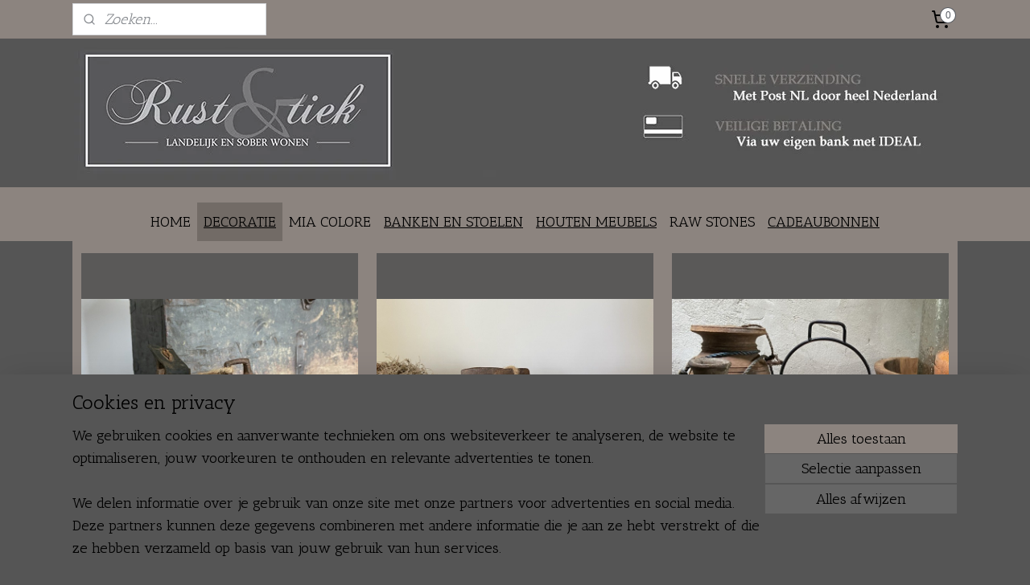

--- FILE ---
content_type: text/html; charset=UTF-8
request_url: https://www.rustentiek.nl/c-3266321/diversen/
body_size: 21588
content:
<!DOCTYPE html>
<!--[if lt IE 7]>
<html lang="nl"
      class="no-js lt-ie9 lt-ie8 lt-ie7 secure"> <![endif]-->
<!--[if IE 7]>
<html lang="nl"
      class="no-js lt-ie9 lt-ie8 is-ie7 secure"> <![endif]-->
<!--[if IE 8]>
<html lang="nl"
      class="no-js lt-ie9 is-ie8 secure"> <![endif]-->
<!--[if gt IE 8]><!-->
<html lang="nl" class="no-js secure">
<!--<![endif]-->
<head prefix="og: http://ogp.me/ns#">
    <meta http-equiv="Content-Type" content="text/html; charset=UTF-8"/>

    <title>Diversen | Rust &amp; tiek</title>
    <meta name="robots" content="noarchive"/>
    <meta name="robots" content="index,follow,noodp,noydir"/>
    
    <meta name="verify-v1" content="IIuro5JZ8CBernbkWnxVV2ohhP8GfaIjyGG81X4V704"/>
        <meta name="google-site-verification" content="IIuro5JZ8CBernbkWnxVV2ohhP8GfaIjyGG81X4V704"/>
    <meta name="viewport" content="width=device-width, initial-scale=1.0"/>
    <meta name="revisit-after" content="1 days"/>
    <meta name="generator" content="Mijnwebwinkel"/>
    <meta name="web_author" content="https://www.mijnwebwinkel.nl/"/>

    

    <meta property="og:site_name" content="Rust &amp; tiek"/>

    <meta property="og:title" content="Diversen"/>
    <meta property="og:description" content=""/>
    <meta property="og:type" content="website"/>
    <meta property="og:image" content="https://cdn.myonlinestore.eu/9416974b-6be1-11e9-a722-44a8421b9960/image/cache/full/953a269dacf2458b08d4aa29ffd1fd4ac67c8280.jpg"/>
        <meta property="og:image" content="https://cdn.myonlinestore.eu/9416974b-6be1-11e9-a722-44a8421b9960/image/cache/full/339364b9cbe8d3d1c8b8a88537672a98648b764b.jpg"/>
        <meta property="og:image" content="https://cdn.myonlinestore.eu/9416974b-6be1-11e9-a722-44a8421b9960/image/cache/full/957a0e3df84ea162e231ede5ad0077e1e28f3108.jpg"/>
        <meta property="og:image" content="https://cdn.myonlinestore.eu/9416974b-6be1-11e9-a722-44a8421b9960/image/cache/full/ae1dcd91931874f526ab24ba8ad73e7162b666a7.jpg"/>
        <meta property="og:image" content="https://cdn.myonlinestore.eu/9416974b-6be1-11e9-a722-44a8421b9960/image/cache/full/012c334a1c560ccdeb3f1101438906bddd115ac5.jpg"/>
        <meta property="og:image" content="https://cdn.myonlinestore.eu/9416974b-6be1-11e9-a722-44a8421b9960/image/cache/full/36fa19133c27d6c90372b6f514e9be878357ac66.jpg"/>
        <meta property="og:image" content="https://cdn.myonlinestore.eu/9416974b-6be1-11e9-a722-44a8421b9960/image/cache/full/0f911837f2f7c00378f32efe78f132e51f2153d8.jpg"/>
        <meta property="og:image" content="https://cdn.myonlinestore.eu/9416974b-6be1-11e9-a722-44a8421b9960/image/cache/full/0c73a3573c8f83e37b9a49b6345d71527027b5fb.jpg"/>
        <meta property="og:image" content="https://cdn.myonlinestore.eu/9416974b-6be1-11e9-a722-44a8421b9960/image/cache/full/6b3eaeb05221d3f1145bff39f3b6a0781f0199cf.jpg"/>
        <meta property="og:image" content="https://cdn.myonlinestore.eu/9416974b-6be1-11e9-a722-44a8421b9960/image/cache/full/1f38df1475d0ab6435ee26d1fe46dc1088b489bc.jpg"/>
        <meta property="og:image" content="https://cdn.myonlinestore.eu/9416974b-6be1-11e9-a722-44a8421b9960/image/cache/full/65026b0f243fc6bcb7aa2e26c6af2c0d718d885c.jpg"/>
        <meta property="og:image" content="https://cdn.myonlinestore.eu/9416974b-6be1-11e9-a722-44a8421b9960/image/cache/full/059f74278171e4ec113cec365a12951cb498b4af.jpg"/>
        <meta property="og:image" content="https://cdn.myonlinestore.eu/9416974b-6be1-11e9-a722-44a8421b9960/image/cache/full/8df9abda739868274fdff6823a76654bee88bf93.jpg"/>
        <meta property="og:image" content="https://cdn.myonlinestore.eu/9416974b-6be1-11e9-a722-44a8421b9960/image/cache/full/05d025471fe6e2a6b5e4a82bfaceb7b2c87dbcf1.jpg"/>
        <meta property="og:image" content="https://cdn.myonlinestore.eu/9416974b-6be1-11e9-a722-44a8421b9960/image/cache/full/a11140bf314a6ec87b6ba6e65d7b4ba98867cc16.jpg"/>
        <meta property="og:url" content="https://www.rustentiek.nl/c-3266321/diversen/"/>

    <link rel="preload" as="style" href="https://static.myonlinestore.eu/assets/../js/fancybox/jquery.fancybox.css?20260114074236"
          onload="this.onload=null;this.rel='stylesheet'">
    <noscript>
        <link rel="stylesheet" href="https://static.myonlinestore.eu/assets/../js/fancybox/jquery.fancybox.css?20260114074236">
    </noscript>

    <link rel="stylesheet" type="text/css" href="https://asset.myonlinestore.eu/8ILVqpW4UjgasK4OZ3hFyYQAO8L4BL7.css"/>

    <link rel="preload" as="style" href="https://static.myonlinestore.eu/assets/../fonts/fontawesome-6.4.2/css/fontawesome.min.css?20260114074236"
          onload="this.onload=null;this.rel='stylesheet'">
    <link rel="preload" as="style" href="https://static.myonlinestore.eu/assets/../fonts/fontawesome-6.4.2/css/solid.min.css?20260114074236"
          onload="this.onload=null;this.rel='stylesheet'">
    <link rel="preload" as="style" href="https://static.myonlinestore.eu/assets/../fonts/fontawesome-6.4.2/css/brands.min.css?20260114074236"
          onload="this.onload=null;this.rel='stylesheet'">
    <link rel="preload" as="style" href="https://static.myonlinestore.eu/assets/../fonts/fontawesome-6.4.2/css/v4-shims.min.css?20260114074236"
          onload="this.onload=null;this.rel='stylesheet'">
    <noscript>
        <link rel="stylesheet" href="https://static.myonlinestore.eu/assets/../fonts/font-awesome-4.1.0/css/font-awesome.4.1.0.min.css?20260114074236">
    </noscript>

    <link rel="preconnect" href="https://static.myonlinestore.eu/" crossorigin />
    <link rel="dns-prefetch" href="https://static.myonlinestore.eu/" />
    <link rel="preconnect" href="https://cdn.myonlinestore.eu" crossorigin />
    <link rel="dns-prefetch" href="https://cdn.myonlinestore.eu" />

    <script type="text/javascript" src="https://static.myonlinestore.eu/assets/../js/modernizr.js?20260114074236"></script>
        
    <link rel="canonical" href="https://www.rustentiek.nl/c-3266321/diversen/"/>
    <link rel="icon" type="image/x-icon" href="https://cdn.myonlinestore.eu/9416974b-6be1-11e9-a722-44a8421b9960/favicon.ico?t=1768669246"
              />
    <script>
        var _rollbarConfig = {
        accessToken: 'd57a2075769e4401ab611d78421f1c89',
        captureUncaught: false,
        captureUnhandledRejections: false,
        verbose: false,
        payload: {
            environment: 'prod',
            person: {
                id: 351552,
            },
            ignoredMessages: [
                'request aborted',
                'network error',
                'timeout'
            ]
        },
        reportLevel: 'error'
    };
    // Rollbar Snippet
    !function(r){var e={};function o(n){if(e[n])return e[n].exports;var t=e[n]={i:n,l:!1,exports:{}};return r[n].call(t.exports,t,t.exports,o),t.l=!0,t.exports}o.m=r,o.c=e,o.d=function(r,e,n){o.o(r,e)||Object.defineProperty(r,e,{enumerable:!0,get:n})},o.r=function(r){"undefined"!=typeof Symbol&&Symbol.toStringTag&&Object.defineProperty(r,Symbol.toStringTag,{value:"Module"}),Object.defineProperty(r,"__esModule",{value:!0})},o.t=function(r,e){if(1&e&&(r=o(r)),8&e)return r;if(4&e&&"object"==typeof r&&r&&r.__esModule)return r;var n=Object.create(null);if(o.r(n),Object.defineProperty(n,"default",{enumerable:!0,value:r}),2&e&&"string"!=typeof r)for(var t in r)o.d(n,t,function(e){return r[e]}.bind(null,t));return n},o.n=function(r){var e=r&&r.__esModule?function(){return r.default}:function(){return r};return o.d(e,"a",e),e},o.o=function(r,e){return Object.prototype.hasOwnProperty.call(r,e)},o.p="",o(o.s=0)}([function(r,e,o){var n=o(1),t=o(4);_rollbarConfig=_rollbarConfig||{},_rollbarConfig.rollbarJsUrl=_rollbarConfig.rollbarJsUrl||"https://cdnjs.cloudflare.com/ajax/libs/rollbar.js/2.14.4/rollbar.min.js",_rollbarConfig.async=void 0===_rollbarConfig.async||_rollbarConfig.async;var a=n.setupShim(window,_rollbarConfig),l=t(_rollbarConfig);window.rollbar=n.Rollbar,a.loadFull(window,document,!_rollbarConfig.async,_rollbarConfig,l)},function(r,e,o){var n=o(2);function t(r){return function(){try{return r.apply(this,arguments)}catch(r){try{console.error("[Rollbar]: Internal error",r)}catch(r){}}}}var a=0;function l(r,e){this.options=r,this._rollbarOldOnError=null;var o=a++;this.shimId=function(){return o},"undefined"!=typeof window&&window._rollbarShims&&(window._rollbarShims[o]={handler:e,messages:[]})}var i=o(3),s=function(r,e){return new l(r,e)},d=function(r){return new i(s,r)};function c(r){return t(function(){var e=Array.prototype.slice.call(arguments,0),o={shim:this,method:r,args:e,ts:new Date};window._rollbarShims[this.shimId()].messages.push(o)})}l.prototype.loadFull=function(r,e,o,n,a){var l=!1,i=e.createElement("script"),s=e.getElementsByTagName("script")[0],d=s.parentNode;i.crossOrigin="",i.src=n.rollbarJsUrl,o||(i.async=!0),i.onload=i.onreadystatechange=t(function(){if(!(l||this.readyState&&"loaded"!==this.readyState&&"complete"!==this.readyState)){i.onload=i.onreadystatechange=null;try{d.removeChild(i)}catch(r){}l=!0,function(){var e;if(void 0===r._rollbarDidLoad){e=new Error("rollbar.js did not load");for(var o,n,t,l,i=0;o=r._rollbarShims[i++];)for(o=o.messages||[];n=o.shift();)for(t=n.args||[],i=0;i<t.length;++i)if("function"==typeof(l=t[i])){l(e);break}}"function"==typeof a&&a(e)}()}}),d.insertBefore(i,s)},l.prototype.wrap=function(r,e,o){try{var n;if(n="function"==typeof e?e:function(){return e||{}},"function"!=typeof r)return r;if(r._isWrap)return r;if(!r._rollbar_wrapped&&(r._rollbar_wrapped=function(){o&&"function"==typeof o&&o.apply(this,arguments);try{return r.apply(this,arguments)}catch(o){var e=o;throw e&&("string"==typeof e&&(e=new String(e)),e._rollbarContext=n()||{},e._rollbarContext._wrappedSource=r.toString(),window._rollbarWrappedError=e),e}},r._rollbar_wrapped._isWrap=!0,r.hasOwnProperty))for(var t in r)r.hasOwnProperty(t)&&(r._rollbar_wrapped[t]=r[t]);return r._rollbar_wrapped}catch(e){return r}};for(var p="log,debug,info,warn,warning,error,critical,global,configure,handleUncaughtException,handleAnonymousErrors,handleUnhandledRejection,captureEvent,captureDomContentLoaded,captureLoad".split(","),u=0;u<p.length;++u)l.prototype[p[u]]=c(p[u]);r.exports={setupShim:function(r,e){if(r){var o=e.globalAlias||"Rollbar";if("object"==typeof r[o])return r[o];r._rollbarShims={},r._rollbarWrappedError=null;var a=new d(e);return t(function(){e.captureUncaught&&(a._rollbarOldOnError=r.onerror,n.captureUncaughtExceptions(r,a,!0),e.wrapGlobalEventHandlers&&n.wrapGlobals(r,a,!0)),e.captureUnhandledRejections&&n.captureUnhandledRejections(r,a,!0);var t=e.autoInstrument;return!1!==e.enabled&&(void 0===t||!0===t||"object"==typeof t&&t.network)&&r.addEventListener&&(r.addEventListener("load",a.captureLoad.bind(a)),r.addEventListener("DOMContentLoaded",a.captureDomContentLoaded.bind(a))),r[o]=a,a})()}},Rollbar:d}},function(r,e){function o(r,e,o){if(e.hasOwnProperty&&e.hasOwnProperty("addEventListener")){for(var n=e.addEventListener;n._rollbarOldAdd&&n.belongsToShim;)n=n._rollbarOldAdd;var t=function(e,o,t){n.call(this,e,r.wrap(o),t)};t._rollbarOldAdd=n,t.belongsToShim=o,e.addEventListener=t;for(var a=e.removeEventListener;a._rollbarOldRemove&&a.belongsToShim;)a=a._rollbarOldRemove;var l=function(r,e,o){a.call(this,r,e&&e._rollbar_wrapped||e,o)};l._rollbarOldRemove=a,l.belongsToShim=o,e.removeEventListener=l}}r.exports={captureUncaughtExceptions:function(r,e,o){if(r){var n;if("function"==typeof e._rollbarOldOnError)n=e._rollbarOldOnError;else if(r.onerror){for(n=r.onerror;n._rollbarOldOnError;)n=n._rollbarOldOnError;e._rollbarOldOnError=n}e.handleAnonymousErrors();var t=function(){var o=Array.prototype.slice.call(arguments,0);!function(r,e,o,n){r._rollbarWrappedError&&(n[4]||(n[4]=r._rollbarWrappedError),n[5]||(n[5]=r._rollbarWrappedError._rollbarContext),r._rollbarWrappedError=null);var t=e.handleUncaughtException.apply(e,n);o&&o.apply(r,n),"anonymous"===t&&(e.anonymousErrorsPending+=1)}(r,e,n,o)};o&&(t._rollbarOldOnError=n),r.onerror=t}},captureUnhandledRejections:function(r,e,o){if(r){"function"==typeof r._rollbarURH&&r._rollbarURH.belongsToShim&&r.removeEventListener("unhandledrejection",r._rollbarURH);var n=function(r){var o,n,t;try{o=r.reason}catch(r){o=void 0}try{n=r.promise}catch(r){n="[unhandledrejection] error getting `promise` from event"}try{t=r.detail,!o&&t&&(o=t.reason,n=t.promise)}catch(r){}o||(o="[unhandledrejection] error getting `reason` from event"),e&&e.handleUnhandledRejection&&e.handleUnhandledRejection(o,n)};n.belongsToShim=o,r._rollbarURH=n,r.addEventListener("unhandledrejection",n)}},wrapGlobals:function(r,e,n){if(r){var t,a,l="EventTarget,Window,Node,ApplicationCache,AudioTrackList,ChannelMergerNode,CryptoOperation,EventSource,FileReader,HTMLUnknownElement,IDBDatabase,IDBRequest,IDBTransaction,KeyOperation,MediaController,MessagePort,ModalWindow,Notification,SVGElementInstance,Screen,TextTrack,TextTrackCue,TextTrackList,WebSocket,WebSocketWorker,Worker,XMLHttpRequest,XMLHttpRequestEventTarget,XMLHttpRequestUpload".split(",");for(t=0;t<l.length;++t)r[a=l[t]]&&r[a].prototype&&o(e,r[a].prototype,n)}}}},function(r,e){function o(r,e){this.impl=r(e,this),this.options=e,function(r){for(var e=function(r){return function(){var e=Array.prototype.slice.call(arguments,0);if(this.impl[r])return this.impl[r].apply(this.impl,e)}},o="log,debug,info,warn,warning,error,critical,global,configure,handleUncaughtException,handleAnonymousErrors,handleUnhandledRejection,_createItem,wrap,loadFull,shimId,captureEvent,captureDomContentLoaded,captureLoad".split(","),n=0;n<o.length;n++)r[o[n]]=e(o[n])}(o.prototype)}o.prototype._swapAndProcessMessages=function(r,e){var o,n,t;for(this.impl=r(this.options);o=e.shift();)n=o.method,t=o.args,this[n]&&"function"==typeof this[n]&&("captureDomContentLoaded"===n||"captureLoad"===n?this[n].apply(this,[t[0],o.ts]):this[n].apply(this,t));return this},r.exports=o},function(r,e){r.exports=function(r){return function(e){if(!e&&!window._rollbarInitialized){for(var o,n,t=(r=r||{}).globalAlias||"Rollbar",a=window.rollbar,l=function(r){return new a(r)},i=0;o=window._rollbarShims[i++];)n||(n=o.handler),o.handler._swapAndProcessMessages(l,o.messages);window[t]=n,window._rollbarInitialized=!0}}}}]);
    // End Rollbar Snippet
    </script>
    <script defer type="text/javascript" src="https://static.myonlinestore.eu/assets/../js/jquery.min.js?20260114074236"></script><script defer type="text/javascript" src="https://static.myonlinestore.eu/assets/../js/mww/shop.js?20260114074236"></script><script defer type="text/javascript" src="https://static.myonlinestore.eu/assets/../js/mww/shop/category.js?20260114074236"></script><script defer type="text/javascript" src="https://static.myonlinestore.eu/assets/../js/fancybox/jquery.fancybox.pack.js?20260114074236"></script><script defer type="text/javascript" src="https://static.myonlinestore.eu/assets/../js/fancybox/jquery.fancybox-thumbs.js?20260114074236"></script><script defer type="text/javascript" src="https://static.myonlinestore.eu/assets/../js/mww/image.js?20260114074236"></script><script defer type="text/javascript" src="https://static.myonlinestore.eu/assets/../js/mww/navigation.js?20260114074236"></script><script defer type="text/javascript" src="https://static.myonlinestore.eu/assets/../js/delay.js?20260114074236"></script><script defer type="text/javascript" src="https://static.myonlinestore.eu/assets/../js/mww/ajax.js?20260114074236"></script><script defer type="text/javascript" src="https://static.myonlinestore.eu/assets/../js/foundation/foundation.min.js?20260114074236"></script><script defer type="text/javascript" src="https://static.myonlinestore.eu/assets/../js/foundation/foundation/foundation.topbar.js?20260114074236"></script><script defer type="text/javascript" src="https://static.myonlinestore.eu/assets/../js/foundation/foundation/foundation.tooltip.js?20260114074236"></script><script defer type="text/javascript" src="https://static.myonlinestore.eu/assets/../js/mww/deferred.js?20260114074236"></script>
        <script src="https://static.myonlinestore.eu/assets/webpack/bootstrapper.ce10832e.js"></script>
    
    <script src="https://static.myonlinestore.eu/assets/webpack/vendor.85ea91e8.js" defer></script><script src="https://static.myonlinestore.eu/assets/webpack/main.c5872b2c.js" defer></script>
    
    <script src="https://static.myonlinestore.eu/assets/webpack/webcomponents.377dc92a.js" defer></script>
    
    <script src="https://static.myonlinestore.eu/assets/webpack/render.8395a26c.js" defer></script>

    <script>
        window.bootstrapper.add(new Strap('marketingScripts', []));
    </script>
        <script>
  window.dataLayer = window.dataLayer || [];

  function gtag() {
    dataLayer.push(arguments);
  }

    gtag(
    "consent",
    "default",
    {
      "ad_storage": "denied",
      "ad_user_data": "denied",
      "ad_personalization": "denied",
      "analytics_storage": "denied",
      "security_storage": "granted",
      "personalization_storage": "denied",
      "functionality_storage": "denied",
    }
  );

  gtag("js", new Date());
  gtag("config", 'G-HSRC51ENF9', { "groups": "myonlinestore" });</script>
<script async src="https://www.googletagmanager.com/gtag/js?id=G-HSRC51ENF9"></script>
        <script>
        
    </script>
        
<script>
    var marketingStrapId = 'marketingScripts'
    var marketingScripts = window.bootstrapper.use(marketingStrapId);

    if (marketingScripts === null) {
        marketingScripts = [];
    }

    
    window.bootstrapper.update(new Strap(marketingStrapId, marketingScripts));
</script>
    <noscript>
        <style>ul.products li {
                opacity: 1 !important;
            }</style>
    </noscript>

            <script>
                (function (w, d, s, l, i) {
            w[l] = w[l] || [];
            w[l].push({
                'gtm.start':
                    new Date().getTime(), event: 'gtm.js'
            });
            var f = d.getElementsByTagName(s)[0],
                j = d.createElement(s), dl = l != 'dataLayer' ? '&l=' + l : '';
            j.async = true;
            j.src =
                'https://www.googletagmanager.com/gtm.js?id=' + i + dl;
            f.parentNode.insertBefore(j, f);
        })(window, document, 'script', 'dataLayer', 'GTM-MSQ3L6L');
            </script>

</head>
<body    class="lang-nl_NL layout-width-1100 oneColumn">

    <noscript>
                    <iframe src="https://www.googletagmanager.com/ns.html?id=GTM-MSQ3L6L" height="0" width="0"
                    style="display:none;visibility:hidden"></iframe>
            </noscript>


<header>
    <a tabindex="0" id="skip-link" class="button screen-reader-text" href="#content">Spring naar de hoofdtekst</a>
</header>


<div id="react_element__filter"></div>

<div class="site-container">
    <div class="inner-wrap">
        
        
        <div class="bg-container custom-css-container"             data-active-language="nl"
            data-current-date="18-01-2026"
            data-category-id="3266321"
            data-article-id="unknown"
            data-article-category-id="unknown"
            data-article-name="unknown"
        >
            <noscript class="no-js-message">
                <div class="inner">
                    Javascript is uitgeschakeld.


Zonder Javascript is het niet mogelijk bestellingen te plaatsen in deze webwinkel en zijn een aantal functionaliteiten niet beschikbaar.
                </div>
            </noscript>

            <div id="header">
                <div id="react_root"><!-- --></div>
                <div
                    class="header-bar-top">
                                                
<div class="row header-bar-inner" data-bar-position="top" data-options="sticky_on: large; is_hover: true; scrolltop: true;" data-topbar>
    <section class="top-bar-section">
                                    <div class="module-container search align-left">
                    <div class="react_element__searchbox" 
    data-post-url="/search/" 
    data-search-phrase=""></div>

                </div>
                                                <div class="module-container cart align-right">
                    
<div class="header-cart module moduleCartCompact" data-ajax-cart-replace="true" data-productcount="0">
            <a href="/cart/?category_id=3266321" class="foldout-cart">
                <div   
    aria-hidden role="img"
    class="icon icon--sf-shopping-cart
        "
            title="Winkelwagen"
    >
    <svg><use xlink:href="#sf-shopping-cart"></use></svg>
    </div>
            <span class="count">0</span>
        </a>
        <div class="hidden-cart-details">
            <div class="invisible-hover-area">
                <div data-mobile-cart-replace="true" class="cart-details">
                                            <div class="cart-summary">
                            Geen artikelen in winkelwagen.
                        </div>
                                    </div>

                            </div>
        </div>
    </div>

                </div>
                        </section>
</div>

                                    </div>

                



<sf-header-image
    class="web-component"
    header-element-height="185px"
    align="center"
    store-name="Rust &amp; tiek"
    store-url="https://www.rustentiek.nl/"
    background-image-url="https://cdn.myonlinestore.eu/9416974b-6be1-11e9-a722-44a8421b9960/nl_NL_image_header_4.jpg?t=1768669246"
    mobile-background-image-url=""
    logo-custom-width=""
    logo-custom-height=""
    page-column-width="1100"
    style="
        height: 185px;

        --background-color: transparent;
        --background-height: 185px;
        --background-aspect-ratio: 11.854054054054;
        --scaling-background-aspect-ratio: 5.9459459459459;
        --mobile-background-height: 0px;
        --mobile-background-aspect-ratio: 1;
        --color: #000000;
        --logo-custom-width: auto;
        --logo-custom-height: auto;
        --logo-aspect-ratio: 1
        ">
    </sf-header-image>
                <div class="header-bar-bottom">
                                                
<div class="row header-bar-inner" data-bar-position="header" data-options="sticky_on: large; is_hover: true; scrolltop: true;" data-topbar>
    <section class="top-bar-section">
                                    <nav class="module-container navigation  align-left">
                    <ul>
                            



    
<li class="divider">
            <hr>
    </li>
    




<li class="">
            <a href="https://www.rustentiek.nl/" class="no_underline">
            HOME
                    </a>

                                </li>
    

    
    

<li class="has-dropdown active">
            <a href="https://www.rustentiek.nl/c-3265954/decoratie/" class="">
            DECORATIE
                    </a>

                                    <ul class="dropdown">
                        




<li class="">
            <a href="https://www.rustentiek.nl/c-3268016/potten-en-kruiken/" class="">
            Potten en kruiken
                    </a>

                                </li>
    




<li class="">
            <a href="https://www.rustentiek.nl/c-3267096/kandelaars-en-kaarsenstandaards/" class="">
            Kandelaars en kaarsenstandaards
                    </a>

                                </li>
    




<li class="">
            <a href="https://www.rustentiek.nl/c-3265963/houten-accessoires/" class="">
            Houten accessoires
                    </a>

                                </li>
    




<li class="">
            <a href="https://www.rustentiek.nl/c-3916425/keukenaccessoires/" class="">
            Keukenaccessoires
                    </a>

                                </li>
    




<li class="">
            <a href="https://www.rustentiek.nl/c-3265964/oude-houten-schalen-en-bakken/" class="">
            Oude houten schalen en bakken
                    </a>

                                </li>
    




<li class="">
            <a href="https://www.rustentiek.nl/c-3916489/oude-lepels/" class="">
            Oude lepels
                    </a>

                                </li>
    




<li class="">
            <a href="https://www.rustentiek.nl/c-3265966/huiden-en-vachten/" class="">
            Huiden en vachten
                    </a>

                                </li>
    




<li class="">
            <a href="https://www.rustentiek.nl/c-3267076/afwerpstangen-geweien-en-hoorns/" class="">
            Afwerpstangen, geweien en hoorns
                    </a>

                                </li>
    




<li class="">
            <a href="https://www.rustentiek.nl/c-3267070/kransen/" class="">
            Kransen
                    </a>

                                </li>
    




<li class="">
            <a href="https://www.rustentiek.nl/c-3266316/accessoires-van-beton-en-steen/" class="">
            Accessoires van beton en steen
                    </a>

                                </li>
    




<li class="">
            <a href="https://www.rustentiek.nl/c-3265958/baksteenmallen/" class="">
            Baksteenmallen
                    </a>

                                </li>
    




<li class="">
            <a href="https://www.rustentiek.nl/c-3267074/lampen-en-lampenkappen/" class="">
            Lampen en lampenkappen
                    </a>

                                </li>
    




<li class="">
            <a href="https://www.rustentiek.nl/c-3266026/oude-bakken-en-manden/" class="">
            Oude bakken en manden
                    </a>

                                </li>
    




<li class="">
            <a href="https://www.rustentiek.nl/c-3266030/oude-luiken-en-panelen/" class="">
            Oude luiken en panelen
                    </a>

                                </li>
    




<li class="">
            <a href="https://www.rustentiek.nl/c-3265960/linnen-doeken/" class="">
            Linnen doeken
                    </a>

                                </li>
    


    

<li class="active">
            <a href="https://www.rustentiek.nl/c-3266321/diversen/" class="">
            Diversen
                    </a>

                                </li>
    




<li class="">
            <a href="https://www.rustentiek.nl/c-3269685/krukjes-bankjes-en-trapjes/" class="">
            Krukjes, bankjes en trapjes
                    </a>

                                </li>
    




<li class="">
            <a href="https://www.rustentiek.nl/c-3791120/kerstartikelen/" class="">
            Kerstartikelen
                    </a>

                                </li>
    




<li class="">
            <a href="https://www.rustentiek.nl/c-4323138/dadeltakken/" class="">
            Dadeltakken
                    </a>

                                </li>
                </ul>
                        </li>
    

    


<li class="has-dropdown">
            <a href="https://www.rustentiek.nl/c-3126386/mia-colore/" class="no_underline">
            MIA COLORE
                    </a>

                                    <ul class="dropdown">
                        




<li class="">
            <a href="https://www.rustentiek.nl/c-3126389/kalkverf/" class="no_underline">
            Kalkverf
                    </a>

                                </li>
    




<li class="">
            <a href="https://www.rustentiek.nl/c-3126390/krijtverf/" class="no_underline">
            Krijtverf
                    </a>

                                </li>
    




<li class="">
            <a href="https://www.rustentiek.nl/c-3269508/muurprimer-en-vernis/" class="">
            Muurprimer en vernis
                    </a>

                                </li>
    




<li class="">
            <a href="https://www.rustentiek.nl/c-3903364/betonlook/" class="">
            Betonlook
                    </a>

                                </li>
                </ul>
                        </li>
    




<li class="">
            <a href="https://www.rustentiek.nl/c-3268013/banken-en-stoelen/" class="">
            BANKEN EN STOELEN
                    </a>

                                </li>
    

    


<li class="has-dropdown">
            <a href="https://www.rustentiek.nl/c-3268014/houten-meubels/" class="">
            HOUTEN MEUBELS
                    </a>

                                    <ul class="dropdown">
                        




<li class="">
            <a href="https://www.rustentiek.nl/c-3269546/landelijke-eettafels/" class="">
            Landelijke eettafels 
                    </a>

                                </li>
    




<li class="">
            <a href="https://www.rustentiek.nl/c-3910218/kapstokken-en-diversen/" class="">
            Kapstokken en diversen 
                    </a>

                                </li>
    




<li class="">
            <a href="https://www.rustentiek.nl/c-3269545/salontafels-en-tv-meubels/" class="">
            Salontafels en tv meubels 
                    </a>

                                </li>
    




<li class="">
            <a href="https://www.rustentiek.nl/c-4551877/sidetables-en-bijzettafels/" class="">
            Sidetables en bijzettafels 
                    </a>

                                </li>
    




<li class="">
            <a href="https://www.rustentiek.nl/c-4238986/kasten/" class="">
            Kasten
                    </a>

                                </li>
                </ul>
                        </li>
    

    


<li class="has-dropdown">
            <a href="https://www.rustentiek.nl/c-3209169/raw-stones/" class="no_underline">
            RAW STONES
                    </a>

                                    <ul class="dropdown">
                        




<li class="">
            <a href="https://www.rustentiek.nl/c-4356282/raw-stones-projecten/" class="">
            RAW Stones projecten
                    </a>

                                </li>
    




<li class="">
            <a href="https://www.rustentiek.nl/c-4977812/raw-stones-cleaner/" class="">
            RAW Stones Cleaner
                    </a>

                                </li>
                </ul>
                        </li>
    




<li class="">
            <a href="https://www.rustentiek.nl/c-4356256/cadeaubonnen/" class="">
            CADEAUBONNEN
                    </a>

                                </li>
    



    
<li class="divider">
            <hr>
    </li>

                    </ul>
                </nav>
                        </section>
</div>

                                    </div>
            </div>

            
            
            <div id="content" class="columncount-1">
                <div class="row">
                                            <div class="columns columns-14 foldout-nav">
                            <a class="mobile-nav-toggle" href="#" data-react-trigger="mobile-navigation-toggle">
    <i></i> Menu</a>   
                        </div>
                                                                <div class="columns large-14 medium-14 small-14" id="centercolumn">
    
    
                                <script>
        window.bootstrapper.add(new Strap('filters', ));
        window.bootstrapper.add(new Strap('criteria', ));
    </script>
    
                        
                    


    
    
        <div id="react_element__category-events"><!-- --></div>
        

            <ul class="products sliding-details">
                        <li id="article_91817150"><span class="row-top"><a href="https://cdn.myonlinestore.eu/9416974b-6be1-11e9-a722-44a8421b9960/image/cache/full/339364b9cbe8d3d1c8b8a88537672a98648b764b.jpg?20260114074236" class="fancybox zoom" rel="overview"
           title="Oude stijgbeugels"
           data-product-url="https://www.rustentiek.nl/a-91817150/diversen/oude-stijgbeugels/"><div   
    aria-hidden role="img"
    class="icon icon--sf-zoom-in
        "
            title="zoom-in"
    ><svg><use xlink:href="#sf-zoom-in"></use></svg></div></a><a href="https://www.rustentiek.nl/a-91817150/diversen/oude-stijgbeugels/" class="image" title="Oude stijgbeugels"
           style="background-image: url(https://cdn.myonlinestore.eu/9416974b-6be1-11e9-a722-44a8421b9960/image/cache/article/339364b9cbe8d3d1c8b8a88537672a98648b764b.jpg?20260114074236);"><img src="https://cdn.myonlinestore.eu/9416974b-6be1-11e9-a722-44a8421b9960/image/cache/article/339364b9cbe8d3d1c8b8a88537672a98648b764b.jpg?20260114074236" alt="Oude stijgbeugels" /></a></span><span class="row-bottom"><a href="https://www.rustentiek.nl/a-91817150/diversen/oude-stijgbeugels/" class="img-overlay"></a><span class="overlay"><i class="fa fa-times-circle hide-desc"></i><div class="product-overview-buttons "><form method="post" action="/order/cart/article-add/" class="order-button addToCartForm"><input type="hidden" name="category_article_id" value="91817150"/><button onclick="if (window.overviewAddToCart) window.overviewAddToCart({ id: '65974643', name: 'Oude stijgbeugels', quantity: 1, value: '14.950000', currency: 'EUR' });" class="btn" type="submit"
                                title="Oude stijgbeugels bestellen">Bestellen</button></form></div><a href="https://www.rustentiek.nl/a-91817150/diversen/oude-stijgbeugels/" class="desc_link"><p class="desc">
                        Ong 10x5 cm<br /><br />
8 cm hoog
        </p></a></span><div class="info"><i class="fa fa-info show-desc"></i><a href="https://www.rustentiek.nl/a-91817150/diversen/oude-stijgbeugels/" class="title">Oude stijgbeugels</a><div class="right"><span class="pricetag"><span class="regular">
                    € 14,<sup>95</sup></span></span></div></div></span></li>                                <li id="article_91817072"><span class="row-top"><a href="https://cdn.myonlinestore.eu/9416974b-6be1-11e9-a722-44a8421b9960/image/cache/full/012c334a1c560ccdeb3f1101438906bddd115ac5.jpg?20260114074236" class="fancybox zoom" rel="overview"
           title="Oude stijgbeugels"
           data-product-url="https://www.rustentiek.nl/a-91817072/diversen/oude-stijgbeugels/"><div   
    aria-hidden role="img"
    class="icon icon--sf-zoom-in
        "
            title="zoom-in"
    ><svg><use xlink:href="#sf-zoom-in"></use></svg></div></a><a href="https://www.rustentiek.nl/a-91817072/diversen/oude-stijgbeugels/" class="image" title="Oude stijgbeugels"
           style="background-image: url(https://cdn.myonlinestore.eu/9416974b-6be1-11e9-a722-44a8421b9960/image/cache/article/012c334a1c560ccdeb3f1101438906bddd115ac5.jpg?20260114074236);"><img src="https://cdn.myonlinestore.eu/9416974b-6be1-11e9-a722-44a8421b9960/image/cache/article/012c334a1c560ccdeb3f1101438906bddd115ac5.jpg?20260114074236" alt="Oude stijgbeugels" /></a></span><span class="row-bottom"><a href="https://www.rustentiek.nl/a-91817072/diversen/oude-stijgbeugels/" class="img-overlay"></a><span class="overlay"><i class="fa fa-times-circle hide-desc"></i><div class="product-overview-buttons "><form method="post" action="/order/cart/article-add/" class="order-button addToCartForm"><input type="hidden" name="category_article_id" value="91817072"/><button onclick="if (window.overviewAddToCart) window.overviewAddToCart({ id: '65974619', name: 'Oude stijgbeugels', quantity: 1, value: '14.950000', currency: 'EUR' });" class="btn" type="submit"
                                title="Oude stijgbeugels bestellen">Bestellen</button></form></div><a href="https://www.rustentiek.nl/a-91817072/diversen/oude-stijgbeugels/" class="desc_link"><p class="desc">
                        10x4 cm, 10 cm hoog
        </p></a></span><div class="info"><i class="fa fa-info show-desc"></i><a href="https://www.rustentiek.nl/a-91817072/diversen/oude-stijgbeugels/" class="title">Oude stijgbeugels</a><div class="right"><span class="pricetag"><span class="regular">
                    € 14,<sup>95</sup></span></span></div></div></span></li>                                <li id="article_74193117"><span class="row-top"><a href="https://cdn.myonlinestore.eu/9416974b-6be1-11e9-a722-44a8421b9960/image/cache/full/0f911837f2f7c00378f32efe78f132e51f2153d8.jpg?20260114074236" class="fancybox zoom" rel="overview"
           title="Stijgbeugel zwart"
           data-product-url="https://www.rustentiek.nl/a-74193117/diversen/stijgbeugel-zwart/"><div   
    aria-hidden role="img"
    class="icon icon--sf-zoom-in
        "
            title="zoom-in"
    ><svg><use xlink:href="#sf-zoom-in"></use></svg></div></a><a href="https://www.rustentiek.nl/a-74193117/diversen/stijgbeugel-zwart/" class="image" title="Stijgbeugel zwart"
           style="background-image: url(https://cdn.myonlinestore.eu/9416974b-6be1-11e9-a722-44a8421b9960/image/cache/article/0f911837f2f7c00378f32efe78f132e51f2153d8.jpg?20260114074236);"><img src="https://cdn.myonlinestore.eu/9416974b-6be1-11e9-a722-44a8421b9960/image/cache/article/0f911837f2f7c00378f32efe78f132e51f2153d8.jpg?20260114074236" alt="Stijgbeugel zwart" /></a></span><span class="row-bottom"><a href="https://www.rustentiek.nl/a-74193117/diversen/stijgbeugel-zwart/" class="img-overlay"></a><span class="overlay"><i class="fa fa-times-circle hide-desc"></i><div class="product-overview-buttons "><form method="post" action="/order/cart/article-add/" class="order-button addToCartForm"><input type="hidden" name="category_article_id" value="74193117"/><button onclick="if (window.overviewAddToCart) window.overviewAddToCart({ id: '57680646', name: 'Stijgbeugel zwart', quantity: 1, value: '19.950000', currency: 'EUR' });" class="btn" type="submit"
                                title="Stijgbeugel zwart bestellen">Bestellen</button></form></div><a href="https://www.rustentiek.nl/a-74193117/diversen/stijgbeugel-zwart/" class="desc_link"><p class="desc">
                        24 cm hoog<br /><br />
14,5 cm doorsnede
        </p></a></span><div class="info"><i class="fa fa-info show-desc"></i><a href="https://www.rustentiek.nl/a-74193117/diversen/stijgbeugel-zwart/" class="title">Stijgbeugel zwart</a><div class="right"><span class="pricetag"><span class="regular">
                    € 19,<sup>95</sup></span></span></div></div></span></li>                                <li id="article_62245770"><span class="row-top"><a href="https://cdn.myonlinestore.eu/9416974b-6be1-11e9-a722-44a8421b9960/image/cache/full/6b3eaeb05221d3f1145bff39f3b6a0781f0199cf.jpg?20260114074236" class="fancybox zoom" rel="overview"
           title="Kamelenbellen"
           data-product-url="https://www.rustentiek.nl/a-62245770/diversen/kamelenbellen/"><div   
    aria-hidden role="img"
    class="icon icon--sf-zoom-in
        "
            title="zoom-in"
    ><svg><use xlink:href="#sf-zoom-in"></use></svg></div></a><a href="https://www.rustentiek.nl/a-62245770/diversen/kamelenbellen/" class="image" title="Kamelenbellen"
           style="background-image: url(https://cdn.myonlinestore.eu/9416974b-6be1-11e9-a722-44a8421b9960/image/cache/article/6b3eaeb05221d3f1145bff39f3b6a0781f0199cf.jpg?20260114074236);"><img src="https://cdn.myonlinestore.eu/9416974b-6be1-11e9-a722-44a8421b9960/image/cache/article/6b3eaeb05221d3f1145bff39f3b6a0781f0199cf.jpg?20260114074236" alt="Kamelenbellen" /></a></span><span class="row-bottom"><a href="https://www.rustentiek.nl/a-62245770/diversen/kamelenbellen/" class="img-overlay"></a><span class="overlay"><i class="fa fa-times-circle hide-desc"></i><div class="product-overview-buttons "><form method="post" action="/order/cart/article-add/" class="order-button addToCartForm"><input type="hidden" name="category_article_id" value="62245770"/><button onclick="if (window.overviewAddToCart) window.overviewAddToCart({ id: '47184740', name: 'Kamelenbellen', quantity: 1, value: '59.950000', currency: 'EUR' });" class="btn" type="submit"
                                title="Kamelenbellen bestellen">Bestellen</button></form></div><a href="https://www.rustentiek.nl/a-62245770/diversen/kamelenbellen/" class="desc_link"><p class="desc">
                        105 cm lang,<br /><br />
bellen zijn 6 cm groot
        </p></a></span><div class="info"><i class="fa fa-info show-desc"></i><a href="https://www.rustentiek.nl/a-62245770/diversen/kamelenbellen/" class="title">Kamelenbellen</a><div class="right"><span class="pricetag"><span class="regular">
                    € 59,<sup>95</sup></span></span></div></div></span></li>                                <li id="article_60217644"><span class="row-top"><a href="https://cdn.myonlinestore.eu/9416974b-6be1-11e9-a722-44a8421b9960/image/cache/full/1f38df1475d0ab6435ee26d1fe46dc1088b489bc.jpg?20260114074236" class="fancybox zoom" rel="overview"
           title="Decoratieve ketting, blauwgrijs"
           data-product-url="https://www.rustentiek.nl/a-60217644/diversen/decoratieve-ketting-blauwgrijs/"><div   
    aria-hidden role="img"
    class="icon icon--sf-zoom-in
        "
            title="zoom-in"
    ><svg><use xlink:href="#sf-zoom-in"></use></svg></div></a><a href="https://www.rustentiek.nl/a-60217644/diversen/decoratieve-ketting-blauwgrijs/" class="image" title="Decoratieve ketting, blauwgrijs"
           style="background-image: url(https://cdn.myonlinestore.eu/9416974b-6be1-11e9-a722-44a8421b9960/image/cache/article/1f38df1475d0ab6435ee26d1fe46dc1088b489bc.jpg?20260114074236);"><img src="https://cdn.myonlinestore.eu/9416974b-6be1-11e9-a722-44a8421b9960/image/cache/article/1f38df1475d0ab6435ee26d1fe46dc1088b489bc.jpg?20260114074236" alt="Decoratieve ketting, blauwgrijs" /></a></span><span class="row-bottom"><a href="https://www.rustentiek.nl/a-60217644/diversen/decoratieve-ketting-blauwgrijs/" class="img-overlay"></a><span class="overlay"><i class="fa fa-times-circle hide-desc"></i><div class="product-overview-buttons "><form method="post" action="/order/cart/article-add/" class="order-button addToCartForm"><input type="hidden" name="category_article_id" value="60217644"/><button onclick="if (window.overviewAddToCart) window.overviewAddToCart({ id: '46017384', name: 'Decoratieve ketting, blauwgrijs', quantity: 1, value: '24.950000', currency: 'EUR' });" class="btn" type="submit"
                                title="Decoratieve ketting, blauwgrijs bestellen">Bestellen</button></form></div><a href="https://www.rustentiek.nl/a-60217644/diversen/decoratieve-ketting-blauwgrijs/" class="desc_link"><p class="desc">
                        37 cm hoog<br /><br />
9 cm breed<br /><br />
6,5 cm diep
        </p></a></span><div class="info"><i class="fa fa-info show-desc"></i><a href="https://www.rustentiek.nl/a-60217644/diversen/decoratieve-ketting-blauwgrijs/" class="title">Decoratieve ketting, blauwgrijs</a><div class="right"><span class="pricetag"><span class="regular">
                    € 24,<sup>95</sup></span></span></div></div></span></li>                                <li id="article_56685333"><span class="row-top"><a href="https://cdn.myonlinestore.eu/9416974b-6be1-11e9-a722-44a8421b9960/image/cache/full/0c73a3573c8f83e37b9a49b6345d71527027b5fb.jpg?20260114074236" class="fancybox zoom" rel="overview"
           title="Leistenen onderzetters vierkant"
           data-product-url="https://www.rustentiek.nl/a-56685333/diversen/leistenen-onderzetters-vierkant/"><div   
    aria-hidden role="img"
    class="icon icon--sf-zoom-in
        "
            title="zoom-in"
    ><svg><use xlink:href="#sf-zoom-in"></use></svg></div></a><a href="https://www.rustentiek.nl/a-56685333/diversen/leistenen-onderzetters-vierkant/" class="image" title="Leistenen onderzetters vierkant"
           style="background-image: url(https://cdn.myonlinestore.eu/9416974b-6be1-11e9-a722-44a8421b9960/image/cache/article/0c73a3573c8f83e37b9a49b6345d71527027b5fb.jpg?20260114074236);"><img src="https://cdn.myonlinestore.eu/9416974b-6be1-11e9-a722-44a8421b9960/image/cache/article/0c73a3573c8f83e37b9a49b6345d71527027b5fb.jpg?20260114074236" alt="Leistenen onderzetters vierkant" /></a></span><span class="row-bottom"><a href="https://www.rustentiek.nl/a-56685333/diversen/leistenen-onderzetters-vierkant/" class="img-overlay"></a><span class="overlay"><i class="fa fa-times-circle hide-desc"></i><div class="product-overview-buttons "><form method="post" action="/order/cart/article-add/" class="order-button addToCartForm"><input type="hidden" name="category_article_id" value="56685333"/><button onclick="if (window.overviewAddToCart) window.overviewAddToCart({ id: '43947808', name: 'Leistenen onderzetters vierkant', quantity: 1, value: '7.500000', currency: 'EUR' });" class="btn" type="submit"
                                title="Leistenen onderzetters vierkant bestellen">Bestellen</button></form></div><a href="https://www.rustentiek.nl/a-56685333/diversen/leistenen-onderzetters-vierkant/" class="desc_link"><p class="desc">
                        per 4stuks<br /><br />
10x10 cm
        </p></a></span><div class="info"><i class="fa fa-info show-desc"></i><a href="https://www.rustentiek.nl/a-56685333/diversen/leistenen-onderzetters-vierkant/" class="title">Leistenen onderzetters vierkant</a><div class="right"><span class="pricetag"><span class="regular">
                    € 7,<sup>50</sup></span></span></div></div></span></li>                                <li id="article_48776738"><span class="row-top"><a href="https://cdn.myonlinestore.eu/9416974b-6be1-11e9-a722-44a8421b9960/image/cache/full/36fa19133c27d6c90372b6f514e9be878357ac66.jpg?20260114074236" class="fancybox zoom" rel="overview"
           title="Assorti schelpjes"
           data-product-url="https://www.rustentiek.nl/a-48776738/diversen/assorti-schelpjes/"><div   
    aria-hidden role="img"
    class="icon icon--sf-zoom-in
        "
            title="zoom-in"
    ><svg><use xlink:href="#sf-zoom-in"></use></svg></div></a><a href="https://www.rustentiek.nl/a-48776738/diversen/assorti-schelpjes/" class="image" title="Assorti schelpjes"
           style="background-image: url(https://cdn.myonlinestore.eu/9416974b-6be1-11e9-a722-44a8421b9960/image/cache/article/36fa19133c27d6c90372b6f514e9be878357ac66.jpg?20260114074236);"><img src="https://cdn.myonlinestore.eu/9416974b-6be1-11e9-a722-44a8421b9960/image/cache/article/36fa19133c27d6c90372b6f514e9be878357ac66.jpg?20260114074236" alt="Assorti schelpjes" /></a></span><span class="row-bottom"><a href="https://www.rustentiek.nl/a-48776738/diversen/assorti-schelpjes/" class="img-overlay"></a><span class="overlay"><i class="fa fa-times-circle hide-desc"></i><div class="product-overview-buttons "><form method="post" action="/order/cart/article-add/" class="order-button addToCartForm"><input type="hidden" name="category_article_id" value="48776738"/><button onclick="if (window.overviewAddToCart) window.overviewAddToCart({ id: '39244164', name: 'Assorti schelpjes', quantity: 1, value: '4.950000', currency: 'EUR' });" class="btn" type="submit"
                                title="Assorti schelpjes bestellen">Bestellen</button></form></div><a href="https://www.rustentiek.nl/a-48776738/diversen/assorti-schelpjes/" class="desc_link"></a></span><div class="info"><i class="fa fa-info show-desc"></i><a href="https://www.rustentiek.nl/a-48776738/diversen/assorti-schelpjes/" class="title">Assorti schelpjes</a><div class="right"><span class="pricetag"><span class="regular">
                    € 4,<sup>95</sup></span></span></div></div></span></li>                                <li id="article_46916757"><span class="row-top"><a href="https://cdn.myonlinestore.eu/9416974b-6be1-11e9-a722-44a8421b9960/image/cache/full/ae1dcd91931874f526ab24ba8ad73e7162b666a7.jpg?20260114074236" class="fancybox zoom" rel="overview"
           title="Houten klosje"
           data-product-url="https://www.rustentiek.nl/a-46916757/diversen/houten-klosje/"><div   
    aria-hidden role="img"
    class="icon icon--sf-zoom-in
        "
            title="zoom-in"
    ><svg><use xlink:href="#sf-zoom-in"></use></svg></div></a><a href="https://www.rustentiek.nl/a-46916757/diversen/houten-klosje/" class="image" title="Houten klosje"
           style="background-image: url(https://cdn.myonlinestore.eu/9416974b-6be1-11e9-a722-44a8421b9960/image/cache/article/ae1dcd91931874f526ab24ba8ad73e7162b666a7.jpg?20260114074236);"><img src="https://cdn.myonlinestore.eu/9416974b-6be1-11e9-a722-44a8421b9960/image/cache/article/ae1dcd91931874f526ab24ba8ad73e7162b666a7.jpg?20260114074236" alt="Houten klosje" /></a></span><span class="row-bottom"><a href="https://www.rustentiek.nl/a-46916757/diversen/houten-klosje/" class="img-overlay"></a><span class="overlay"><i class="fa fa-times-circle hide-desc"></i><div class="product-overview-buttons "><form method="post" action="/order/cart/article-add/" class="order-button addToCartForm"><input type="hidden" name="category_article_id" value="46916757"/><button onclick="if (window.overviewAddToCart) window.overviewAddToCart({ id: '38016877', name: 'Houten klosje', quantity: 1, value: '12.500000', currency: 'EUR' });" class="btn" type="submit"
                                title="Houten klosje bestellen">Bestellen</button></form></div><a href="https://www.rustentiek.nl/a-46916757/diversen/houten-klosje/" class="desc_link"><p class="desc">
                        Hoogte ongeveer 6cm<br /><br />
Doorsnede ongeveer 10cm
        </p></a></span><div class="info"><i class="fa fa-info show-desc"></i><a href="https://www.rustentiek.nl/a-46916757/diversen/houten-klosje/" class="title">Houten klosje</a><div class="right"><span class="pricetag"><span class="regular">
                    € 12,<sup>50</sup></span></span></div></div></span></li>                                <li id="article_42999164"><span class="row-top"><a href="https://cdn.myonlinestore.eu/9416974b-6be1-11e9-a722-44a8421b9960/image/cache/full/957a0e3df84ea162e231ede5ad0077e1e28f3108.jpg?20260114074236" class="fancybox zoom" rel="overview"
           title="Oude jeu des boules bal zilverkleurig"
           data-product-url="https://www.rustentiek.nl/a-42999164/diversen/oude-jeu-des-boules-bal-zilverkleurig/"><div   
    aria-hidden role="img"
    class="icon icon--sf-zoom-in
        "
            title="zoom-in"
    ><svg><use xlink:href="#sf-zoom-in"></use></svg></div></a><a href="https://www.rustentiek.nl/a-42999164/diversen/oude-jeu-des-boules-bal-zilverkleurig/" class="image" title="Oude jeu des boules bal zilverkleurig"
           style="background-image: url(https://cdn.myonlinestore.eu/9416974b-6be1-11e9-a722-44a8421b9960/image/cache/article/957a0e3df84ea162e231ede5ad0077e1e28f3108.jpg?20260114074236);"><img src="https://cdn.myonlinestore.eu/9416974b-6be1-11e9-a722-44a8421b9960/image/cache/article/957a0e3df84ea162e231ede5ad0077e1e28f3108.jpg?20260114074236" alt="Oude jeu des boules bal zilverkleurig" /></a></span><span class="row-bottom"><a href="https://www.rustentiek.nl/a-42999164/diversen/oude-jeu-des-boules-bal-zilverkleurig/" class="img-overlay"></a><span class="overlay"><i class="fa fa-times-circle hide-desc"></i><div class="product-overview-buttons "><form method="post" action="/order/cart/article-add/" class="order-button addToCartForm"><input type="hidden" name="category_article_id" value="42999164"/><button onclick="if (window.overviewAddToCart) window.overviewAddToCart({ id: '35528391', name: 'Oude jeu des boules bal zilverkleurig', quantity: 1, value: '9.950000', currency: 'EUR' });" class="btn" type="submit"
                                title="Oude jeu des boules bal zilverkleurig bestellen">Bestellen</button></form></div><a href="https://www.rustentiek.nl/a-42999164/diversen/oude-jeu-des-boules-bal-zilverkleurig/" class="desc_link"><p class="desc">
                        ∅ 7 cm
        </p></a></span><div class="info"><i class="fa fa-info show-desc"></i><a href="https://www.rustentiek.nl/a-42999164/diversen/oude-jeu-des-boules-bal-zilverkleurig/" class="title">Oude jeu des boules bal zilverkleurig</a><div class="right"><span class="pricetag"><span class="regular">
                    € 9,<sup>95</sup></span></span></div></div></span></li>                                <li id="article_41299800"><span class="row-top"><a href="https://cdn.myonlinestore.eu/9416974b-6be1-11e9-a722-44a8421b9960/image/cache/full/953a269dacf2458b08d4aa29ffd1fd4ac67c8280.jpg?20260114074236" class="fancybox zoom" rel="overview"
           title="Acai"
           data-product-url="https://www.rustentiek.nl/a-41299800/diversen/acai/"><div   
    aria-hidden role="img"
    class="icon icon--sf-zoom-in
        "
            title="zoom-in"
    ><svg><use xlink:href="#sf-zoom-in"></use></svg></div></a><a href="https://www.rustentiek.nl/a-41299800/diversen/acai/" class="image" title="Acai"
           style="background-image: url(https://cdn.myonlinestore.eu/9416974b-6be1-11e9-a722-44a8421b9960/image/cache/article/953a269dacf2458b08d4aa29ffd1fd4ac67c8280.jpg?20260114074236);"><img src="https://cdn.myonlinestore.eu/9416974b-6be1-11e9-a722-44a8421b9960/image/cache/article/953a269dacf2458b08d4aa29ffd1fd4ac67c8280.jpg?20260114074236" alt="Acai" /></a></span><span class="row-bottom"><a href="https://www.rustentiek.nl/a-41299800/diversen/acai/" class="img-overlay"></a><span class="overlay"><i class="fa fa-times-circle hide-desc"></i><div class="product-overview-buttons "><form method="post" action="/order/cart/article-add/" class="order-button addToCartForm"><input type="hidden" name="category_article_id" value="41299800"/><button onclick="if (window.overviewAddToCart) window.overviewAddToCart({ id: '34429811', name: 'Acai', quantity: 1, value: '12.500000', currency: 'EUR' });" class="btn" type="submit"
                                title="Acai bestellen">Bestellen</button></form></div><a href="https://www.rustentiek.nl/a-41299800/diversen/acai/" class="desc_link"></a></span><div class="info"><i class="fa fa-info show-desc"></i><a href="https://www.rustentiek.nl/a-41299800/diversen/acai/" class="title">Acai</a><div class="right"><span class="pricetag"><span class="regular">
                    € 12,<sup>50</sup></span></span></div></div></span></li>            </ul>
    


    
    
            
    </div>
                                    </div>
            </div>
        </div>

                    <div id="footer" class="custom-css-container"             data-active-language="nl"
            data-current-date="18-01-2026"
            data-category-id="3266321"
            data-article-id="unknown"
            data-article-category-id="unknown"
            data-article-name="unknown"
        >
                    <div class="pane paneFooter">
        <div class="inner">
            <ul>
                                                        <li><div class="block textarea  textAlignLeft ">
            <h3>Rust &amp; tiek</h3>
    
            <p>&nbsp;</p><p>&nbsp;<img width="19" height="19" alt="" src="[data-uri]"> 06-27222537</p><p>&nbsp;<img width="19" height="19" alt="" src="[data-uri]"> <a href="mailto:info@rustentiek.nl">info@rustentiek.nl</a></p>
    </div>
</li>
                                                        <li><div class="block textarea  textAlignLeft ">
            <h3>Rust &amp; tiek</h3>
    
            <p><a href="https://www.rustentiek.nl/c-3266309/over-ons/">Over ons</a></p><p><a href="https://www.rustentiek.nl/c-3266308/contact/">Contact</a></p><p><a href="https://www.rustentiek.nl/c-3436004/openingstijden/"><u>Openingstijden</u></a></p><p>&nbsp;</p><p><a href="https://www.rustentiek.nl/c-3316657/fair-en-braderie-agenda/">Fair en braderie&nbsp;agenda</a></p><p>&nbsp;</p>
    </div>
</li>
                                                        <li><div class="block textarea  textAlignLeft ">
            <h3>Bestellingen</h3>
    
            <p><a href="https://www.rustentiek.nl/c-4356627/retourneren/"><u>Retourneren</u></a></p><p><a href="https://www.rustentiek.nl/c-3266306/verzenden-aan-huis-afhalen-en-retourneren/">Verzenden en ophalen</a></p><p>&nbsp;</p><p><a href="https://www.rustentiek.nl/c-3266307/algemene-voorwaarden/">Algemene voorwaarden</a></p>
    </div>
</li>
                                                        <li></li>
                                                        <li><div id="fb-root"></div>
<script async defer crossorigin="anonymous" src="https://connect.facebook.net/nl_NL/sdk.js#xfbml=1&version=v20.0" nonce="ef729EoP"></script>
<div class="facebook module">
    <div class="moduleFacebook">
        <a href="https://www.facebook.com/rustentiek" target="_blank">
            <i class="fa fa-facebook-square"></i>
            rustentiek        </a>
    </div>
    <div class="fb-like"
         data-href="https://www.facebook.com/rustentiek"
         data-colorscheme="light"
         data-layout="standard"
         data-action="like"
         data-share="false"
         data-width="210"></div>
</div>
</li>
                            </ul>
        </div>
    </div>

            </div>
                <div id="mwwFooter">
            <div class="row mwwFooter">
                <div class="columns small-14">
                                                                                                                                                © 2014 - 2026 Rust &amp; tiek
                        | <a href="https://www.rustentiek.nl/sitemap/" class="footer">sitemap</a>
                        | <a href="https://www.rustentiek.nl/rss/" class="footer" target="_blank">rss</a>
                                                    | <a href="https://www.mijnwebwinkel.nl/webshop-starten?utm_medium=referral&amp;utm_source=ecommerce_website&amp;utm_campaign=myonlinestore_shops_pro_nl" class="footer" target="_blank">webwinkel beginnen</a>
    -
    powered by <a href="https://www.mijnwebwinkel.nl/?utm_medium=referral&amp;utm_source=ecommerce_website&amp;utm_campaign=myonlinestore_shops_pro_nl" class="footer" target="_blank">Mijnwebwinkel</a>                                                            </div>
            </div>
        </div>
    </div>
</div>

<script>
    window.bootstrapper.add(new Strap('storeNotifications', {
        notifications: [],
    }));

    var storeLocales = [
                'nl_NL',
            ];
    window.bootstrapper.add(new Strap('storeLocales', storeLocales));

    window.bootstrapper.add(new Strap('consentBannerSettings', {"enabled":true,"privacyStatementPageId":null,"privacyStatementPageUrl":null,"updatedAt":"2024-02-29T11:31:41+01:00","updatedAtTimestamp":1709202701,"consentTypes":{"required":{"enabled":true,"title":"Noodzakelijk","text":"Cookies en technieken die zijn nodig om de website bruikbaar te maken, zoals het onthouden van je winkelmandje, veilig afrekenen en toegang tot beveiligde gedeelten van de website. Zonder deze cookies kan de website niet naar behoren werken."},"analytical":{"enabled":true,"title":"Statistieken","text":"Cookies en technieken die anoniem gegevens verzamelen en rapporteren over het gebruik van de website, zodat de website geoptimaliseerd kan worden."},"functional":{"enabled":false,"title":"Functioneel","text":"Cookies en technieken die helpen om optionele functionaliteiten aan de website toe te voegen, zoals chatmogelijkheden, het verzamelen van feedback en andere functies van derden."},"marketing":{"enabled":true,"title":"Marketing","text":"Cookies en technieken die worden ingezet om bezoekers gepersonaliseerde en relevante advertenties te kunnen tonen op basis van eerder bezochte pagina’s, en om de effectiviteit van advertentiecampagnes te analyseren."},"personalization":{"enabled":false,"title":"Personalisatie","text":"Cookies en technieken om de vormgeving en inhoud van de website op u aan te passen, zoals de taal of vormgeving van de website."}},"labels":{"banner":{"title":"Cookies en privacy","text":"We gebruiken cookies en aanverwante technieken om ons websiteverkeer te analyseren, de website te optimaliseren, jouw voorkeuren te onthouden en relevante advertenties te tonen.\n\nWe delen informatie over je gebruik van onze site met onze partners voor advertenties en social media. Deze partners kunnen deze gegevens combineren met andere informatie die je aan ze hebt verstrekt of die ze hebben verzameld op basis van jouw gebruik van hun services."},"modal":{"title":"Cookie- en privacyinstellingen","text":"We gebruiken cookies en aanverwante technieken om ons websiteverkeer te analyseren, de website te optimaliseren, jouw voorkeuren te onthouden en relevante advertenties te tonen.\n\nWe delen informatie over je gebruik van onze site met onze partners voor advertenties en social media. Deze partners kunnen deze gegevens combineren met andere informatie die je aan ze hebt verstrekt of die ze hebben verzameld op basis van jouw gebruik van hun services."},"button":{"title":"Cookie- en privacyinstellingen","text":"button_text"}}}));
    window.bootstrapper.add(new Strap('store', {"availableBusinessModels":"ALL","currency":"EUR","currencyDisplayLocale":"nl_NL","discountApplicable":true,"googleTrackingType":"gtag","id":"351552","locale":"nl_NL","loginRequired":false,"roles":[],"storeName":"Rust & tiek","uuid":"9416974b-6be1-11e9-a722-44a8421b9960"}));
    window.bootstrapper.add(new Strap('merchant', { isMerchant: false }));
    window.bootstrapper.add(new Strap('customer', { authorized: false }));

    window.bootstrapper.add(new Strap('layout', {"hideCurrencyValuta":false}));
    window.bootstrapper.add(new Strap('store_layout', { width: 1100 }));
    window.bootstrapper.add(new Strap('theme', {"button_border_radius":0,"button_inactive_background_color":"555555","divider_border_color":"555555","border_radius":0,"ugly_shadows":false,"flexbox_image_size":"contain","block_background_centercolumn":"555555","cta_color":"8C847F","hyperlink_color":"000000","general_link_hover_color":null,"content_padding":30,"price_color":"000000","price_font_size":18,"center_short_description":false,"navigation_link_bg_color":"","navigation_link_fg_color":"000000","navigation_active_bg_color":"","navigation_active_fg_color":"","navigation_arrow_color":"","navigation_font":"google_Antic Slab","navigation_font_size":18,"store_color_head":"","store_color_head_font":"#000000","store_color_background_main":"#8C847F","store_color_topbar_font":"#000000","store_color_background":"#555555","store_color_border":"","store_color_block_head":"#555555","store_color_block_font":"#040404","store_color_block_background":"#555555","store_color_headerbar_font":"#000000","store_color_headerbar_background":"#8C847F","store_font_type":"google_Antic Slab","store_header_font_type":"google_Antic Slab","store_header_font_size":3,"store_font_size":18,"store_font_color":"#000000","store_button_color":"#8C847F","store_button_font_color":"#000000","action_price_color":"","article_font_size":18,"store_htags_color":"#000000"}));
    window.bootstrapper.add(new Strap('shippingGateway', {"shippingCountries":["NL","BE","DE","IT"]}));

    window.bootstrapper.add(new Strap('commonTranslations', {
        customerSexMale: 'De heer',
        customerSexFemale: 'Mevrouw',
        oopsTryAgain: 'Er ging iets mis, probeer het opnieuw',
        totalsHideTaxSpecs: 'Verberg de btw specificaties',
        totalsShowTaxSpecs: 'Toon de btw specificaties',
        searchInputPlaceholder: 'Zoeken...',
    }));

    window.bootstrapper.add(new Strap('saveForLaterTranslations', {
        saveForLaterSavedLabel: 'Bewaard',
        saveForLaterSavedItemsLabel: 'Bewaarde items',
        saveForLaterTitle: 'Bewaar voor later',
    }));

    window.bootstrapper.add(new Strap('loyaltyTranslations', {
        loyaltyProgramTitle: 'Spaarprogramma',
        loyaltyPointsLabel: 'Spaarpunten',
        loyaltyRewardsLabel: 'beloningen',
    }));

    window.bootstrapper.add(new Strap('saveForLater', {
        enabled: false    }))

    window.bootstrapper.add(new Strap('loyalty', {
        enabled: false
    }))

    window.bootstrapper.add(new Strap('paymentTest', {
        enabled: false,
        stopUrl: "https:\/\/www.rustentiek.nl\/nl_NL\/logout\/"
    }));

    window.bootstrapper.add(new Strap('analyticsTracking', {
                gtag: true,
        datalayer: true,
            }));
</script>

<div id="react_element__mobnav"></div>

<script type="text/javascript">
    window.bootstrapper.add(new Strap('mobileNavigation', {
        search_url: 'https://www.rustentiek.nl/search/',
        navigation_structure: {
            id: 0,
            parentId: null,
            text: 'root',
            children: [{"id":2727599,"parent_id":2727440,"style":"divider","url":"","text":null,"active":false},{"id":2727441,"parent_id":2727440,"style":"no_underline","url":"https:\/\/www.rustentiek.nl\/","text":"HOME","active":false},{"id":3265954,"parent_id":2727440,"style":"","url":"https:\/\/www.rustentiek.nl\/c-3265954\/decoratie\/","text":"DECORATIE","active":true,"children":[{"id":3268016,"parent_id":3265954,"style":"","url":"https:\/\/www.rustentiek.nl\/c-3268016\/potten-en-kruiken\/","text":"Potten en kruiken","active":false},{"id":3267096,"parent_id":3265954,"style":"","url":"https:\/\/www.rustentiek.nl\/c-3267096\/kandelaars-en-kaarsenstandaards\/","text":"Kandelaars en kaarsenstandaards","active":false},{"id":3265963,"parent_id":3265954,"style":"","url":"https:\/\/www.rustentiek.nl\/c-3265963\/houten-accessoires\/","text":"Houten accessoires","active":false},{"id":3916425,"parent_id":3265954,"style":"","url":"https:\/\/www.rustentiek.nl\/c-3916425\/keukenaccessoires\/","text":"Keukenaccessoires","active":false},{"id":3265964,"parent_id":3265954,"style":"","url":"https:\/\/www.rustentiek.nl\/c-3265964\/oude-houten-schalen-en-bakken\/","text":"Oude houten schalen en bakken","active":false},{"id":3916489,"parent_id":3265954,"style":"","url":"https:\/\/www.rustentiek.nl\/c-3916489\/oude-lepels\/","text":"Oude lepels","active":false},{"id":3265966,"parent_id":3265954,"style":"","url":"https:\/\/www.rustentiek.nl\/c-3265966\/huiden-en-vachten\/","text":"Huiden en vachten","active":false},{"id":3267076,"parent_id":3265954,"style":"","url":"https:\/\/www.rustentiek.nl\/c-3267076\/afwerpstangen-geweien-en-hoorns\/","text":"Afwerpstangen, geweien en hoorns","active":false},{"id":3267070,"parent_id":3265954,"style":"","url":"https:\/\/www.rustentiek.nl\/c-3267070\/kransen\/","text":"Kransen","active":false},{"id":3266316,"parent_id":3265954,"style":"","url":"https:\/\/www.rustentiek.nl\/c-3266316\/accessoires-van-beton-en-steen\/","text":"Accessoires van beton en steen","active":false},{"id":3265958,"parent_id":3265954,"style":"","url":"https:\/\/www.rustentiek.nl\/c-3265958\/baksteenmallen\/","text":"Baksteenmallen","active":false},{"id":3267074,"parent_id":3265954,"style":"","url":"https:\/\/www.rustentiek.nl\/c-3267074\/lampen-en-lampenkappen\/","text":"Lampen en lampenkappen","active":false},{"id":3266026,"parent_id":3265954,"style":"","url":"https:\/\/www.rustentiek.nl\/c-3266026\/oude-bakken-en-manden\/","text":"Oude bakken en manden","active":false},{"id":3266030,"parent_id":3265954,"style":"","url":"https:\/\/www.rustentiek.nl\/c-3266030\/oude-luiken-en-panelen\/","text":"Oude luiken en panelen","active":false},{"id":3265960,"parent_id":3265954,"style":"","url":"https:\/\/www.rustentiek.nl\/c-3265960\/linnen-doeken\/","text":"Linnen doeken","active":false},{"id":3266321,"parent_id":3265954,"style":"","url":"https:\/\/www.rustentiek.nl\/c-3266321\/diversen\/","text":"Diversen","active":true},{"id":3269685,"parent_id":3265954,"style":"","url":"https:\/\/www.rustentiek.nl\/c-3269685\/krukjes-bankjes-en-trapjes\/","text":"Krukjes, bankjes en trapjes","active":false},{"id":3791120,"parent_id":3265954,"style":"","url":"https:\/\/www.rustentiek.nl\/c-3791120\/kerstartikelen\/","text":"Kerstartikelen","active":false},{"id":4323138,"parent_id":3265954,"style":"","url":"https:\/\/www.rustentiek.nl\/c-4323138\/dadeltakken\/","text":"Dadeltakken","active":false}]},{"id":3126386,"parent_id":2727440,"style":"no_underline","url":"https:\/\/www.rustentiek.nl\/c-3126386\/mia-colore\/","text":"MIA COLORE","active":false,"children":[{"id":3126389,"parent_id":3126386,"style":"no_underline","url":"https:\/\/www.rustentiek.nl\/c-3126389\/kalkverf\/","text":"Kalkverf","active":false},{"id":3126390,"parent_id":3126386,"style":"no_underline","url":"https:\/\/www.rustentiek.nl\/c-3126390\/krijtverf\/","text":"Krijtverf","active":false},{"id":3269508,"parent_id":3126386,"style":"","url":"https:\/\/www.rustentiek.nl\/c-3269508\/muurprimer-en-vernis\/","text":"Muurprimer en vernis","active":false},{"id":3903364,"parent_id":3126386,"style":"","url":"https:\/\/www.rustentiek.nl\/c-3903364\/betonlook\/","text":"Betonlook","active":false}]},{"id":3268013,"parent_id":2727440,"style":"","url":"https:\/\/www.rustentiek.nl\/c-3268013\/banken-en-stoelen\/","text":"BANKEN EN STOELEN","active":false},{"id":3268014,"parent_id":2727440,"style":"","url":"https:\/\/www.rustentiek.nl\/c-3268014\/houten-meubels\/","text":"HOUTEN MEUBELS","active":false,"children":[{"id":3269546,"parent_id":3268014,"style":"","url":"https:\/\/www.rustentiek.nl\/c-3269546\/landelijke-eettafels\/","text":"Landelijke eettafels ","active":false},{"id":3910218,"parent_id":3268014,"style":"","url":"https:\/\/www.rustentiek.nl\/c-3910218\/kapstokken-en-diversen\/","text":"Kapstokken en diversen ","active":false},{"id":3269545,"parent_id":3268014,"style":"","url":"https:\/\/www.rustentiek.nl\/c-3269545\/salontafels-en-tv-meubels\/","text":"Salontafels en tv meubels ","active":false},{"id":4551877,"parent_id":3268014,"style":"","url":"https:\/\/www.rustentiek.nl\/c-4551877\/sidetables-en-bijzettafels\/","text":"Sidetables en bijzettafels ","active":false},{"id":4238986,"parent_id":3268014,"style":"","url":"https:\/\/www.rustentiek.nl\/c-4238986\/kasten\/","text":"Kasten","active":false}]},{"id":3209169,"parent_id":2727440,"style":"no_underline","url":"https:\/\/www.rustentiek.nl\/c-3209169\/raw-stones\/","text":"RAW STONES","active":false,"children":[{"id":4356282,"parent_id":3209169,"style":"","url":"https:\/\/www.rustentiek.nl\/c-4356282\/raw-stones-projecten\/","text":"RAW Stones projecten","active":false},{"id":4977812,"parent_id":3209169,"style":"","url":"https:\/\/www.rustentiek.nl\/c-4977812\/raw-stones-cleaner\/","text":"RAW Stones Cleaner","active":false}]},{"id":4356256,"parent_id":2727440,"style":"","url":"https:\/\/www.rustentiek.nl\/c-4356256\/cadeaubonnen\/","text":"CADEAUBONNEN","active":false},{"id":2842207,"parent_id":2727440,"style":"divider","url":"","text":null,"active":false}],
        }
    }));
</script>

<div id="react_element__consent_banner"></div>
<div id="react_element__consent_button" class="consent-button"></div>
<div id="react_element__cookiescripts" style="display: none;"></div><script src="https://static.myonlinestore.eu/assets/bundles/fosjsrouting/js/router.js?20260114074236"></script>
<script src="https://static.myonlinestore.eu/assets/js/routes.js?20260114074236"></script>

<script type="text/javascript">
window.bootstrapper.add(new Strap('rollbar', {
    enabled: true,
    token: "d57a2075769e4401ab611d78421f1c89"
}));
</script>

<script>
    window.bootstrapper.add(new Strap('baseUrl', "https://www.rustentiek.nl/api"));
    window.bootstrapper.add(new Strap('storeUrl', "https://www.rustentiek.nl/"));
    Routing.setBaseUrl("");
    Routing.setHost("www.rustentiek.nl");

    // check if the route is localized, if so; add locale to BaseUrl
    var localized_pathname = Routing.getBaseUrl() + "/nl_NL";
    var pathname = window.location.pathname;

    if (pathname.indexOf(localized_pathname) > -1) {
        Routing.setBaseUrl(localized_pathname);
    }
</script>

    <script src="https://static.myonlinestore.eu/assets/webpack/webvitals.32ae806d.js" defer></script>


<!--
ISC License for Lucide icons
Copyright (c) for portions of Lucide are held by Cole Bemis 2013-2024 as part of Feather (MIT). All other copyright (c) for Lucide are held by Lucide Contributors 2024.
Permission to use, copy, modify, and/or distribute this software for any purpose with or without fee is hereby granted, provided that the above copyright notice and this permission notice appear in all copies.
-->
</body>
</html>
